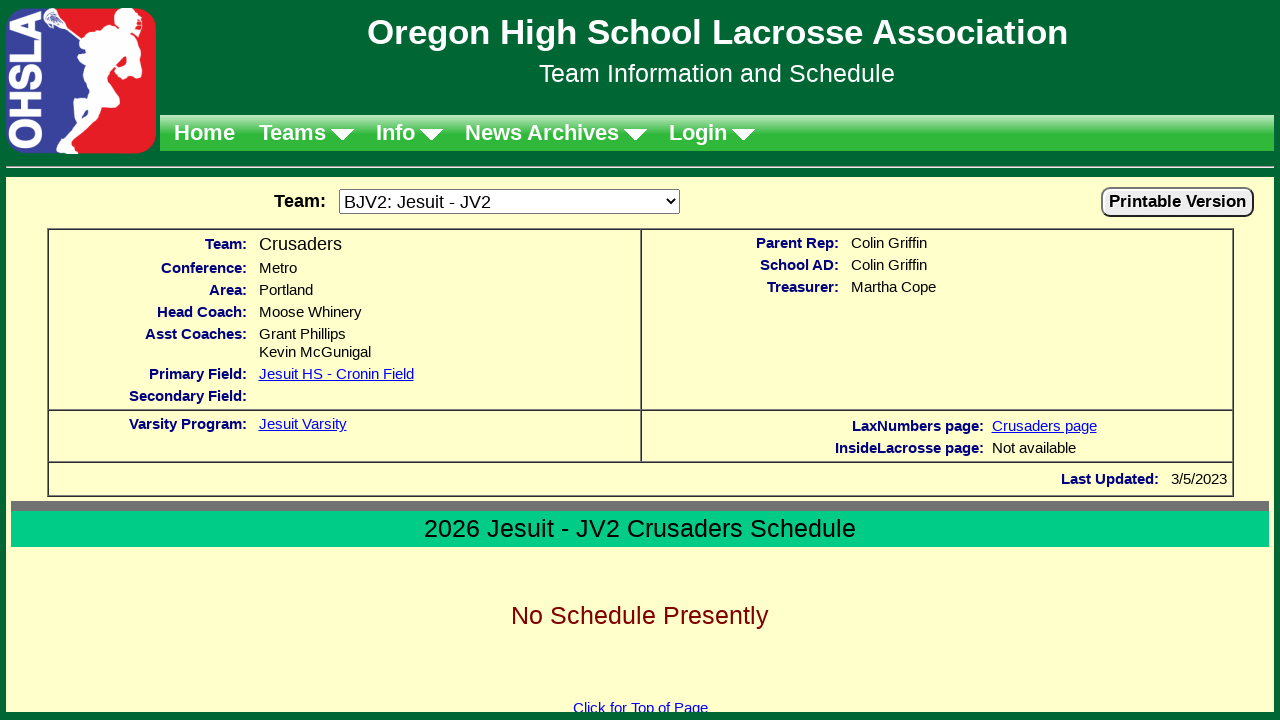

--- FILE ---
content_type: text/html
request_url: https://ohsla.net/BHS/school.asp?id=440
body_size: 9222
content:
<!DOCTYPE html PUBLIC "-//W3C//DTD XHTML 1.0 Transitional//EN" "http://www.w3.org/TR/xhtml1/DTD/xhtml1-transitional.dtd">
<html xmlns="http://www.w3.org/1999/xhtml">
<head>

	<title>OHSLA Team Info</title>
	<meta http-equiv="Content-Language" content="en-us" />
	<meta http-equiv="Content-Type" content="text/html; charset=windows-1252" />
    <meta http-equiv="Pragma" content="no-cache" /> 
	<meta name="Description" content="Oregon High School Lacrosse" />
	<meta name="keywords" content="Lacrosse, Oregon lacrosse, oregon, Oregon lax, oregonlax, sticks, high school lacrosse, youth lacrosse, boys lacrosse" />
	<meta name="distribution" content="Global" />
	<meta name="copyright" content="Oregon Lacrosse" />
	<meta name="author" content="The Web Doctor: http://www.DBWebDoctor.com" />
	<meta name="robots" content="All" />
	<meta name="rating" content="General" />

<link rel="shortcut icon" href="../favicon.ico" /> 
<link rel="icon" href="../favicon.ico" type="image/ico" /> 
	
<link href="/desktop.css" rel="stylesheet" type="text/css" />
<link href="/CascadeMenu.css" rel="stylesheet" type="text/css" />

<script language="JavaScript" type="text/JavaScript">

</script>

<script language="JavaScript" type="text/JavaScript">

</script>



<script src="/tools.js" type="text/javascript"></script>

<script type="text/javascript">
    function MM_jumpMenu(targ, selObj, restore) { //v3.0
        eval(targ + ".location='" + selObj.options[selObj.selectedIndex].value + "'");
        if (restore) selObj.selectedIndex = 0;
    }

    function OnLoadScript(bPrint) {
        if (bPrint == false) {
            setHSContentHeight();

            setTimeout(function () { setHSContentHeight(); }, 1000);
        }
    }

    /* change the content size when window changes */

    window.onresize = function () { setHSContentHeight(); };
    /*
    window.addEventListener("resize", function () { setHSContentHeight();}, false);
    */
</script>
</head>


<body onload="OnLoadScript(false);">


<div id="wrap">

  <table id="TopTable" width="100%" cellpadding="0" cellspacing="0">
      <tr>
        <td width="154">
          <img  alt="OHSLA Logo" src="/Images/OHSLA_logo_new.png" style="cursor:pointer;" onClick="GotoURL('/default.asp')" >
        </td>
        <td class="center">
          <table width="100%">
            <tr><td class="center">
      
            <p class="pageHeader">Oregon High School Lacrosse Association</p>
    
            <p class="pageHeader2">Team Information and Schedule</p>
    
              </td>
    
           </tr>
        </table>

  <!-- Begin Menu -->
  <ul class="menuH" license="2c7o4">

  <li><a href="/default.asp">Home</a></li>

    <li><a href="#" class="arrow">Teams</a>
        <ul>
        <li><a href="/BHS/Standings.asp">Standings</a></li>
        <li><a href="/BHS/Schedule.asp?Grp=BHS">Schedule / Scores</a></li>
        <li><a href="/BHS/School.asp">Team Details</a></li>
        <li><a href="#" class="arrow">Honors</a>
            <ul>
            <li><a href="/Archives/2026/Honors.asp">All-Americans</a></li>
            <li><a href="/Archives/2026/Honors.asp#AllConference">All-Conference</a></li>
            <li><a href="/Archives/2026/Honors.asp#All-State">All-State</a></li>
            </ul>
        </li>
        <li><a href="https://www.laxnumbers.com/ratings.php?y=2026&v=3443">LaxNumbers OR Rankings</a></li>
        <li><a href="/Archives/2026/Playoffs.asp">Playoffs</a></li>
        <li><a href="#" class="arrow">Junior Varsity</a>
            <ul>
            <li><a href="/BHS/bjv.asp">Teams & Conferences</a></li>
            <li><a href="/BHS/Schedule.asp?Grp=BJV">JV Schedule</a></li>
            <li><a href="/BHS/Schedule.asp?Grp=BJV2">JV2/JV3 Schedule</a></li>
            </ul>
        </li>
        </ul>
    </li>
    <li><a href="#" class="arrow">Info</a>
        <ul>
        <li><a href="/Info/calendar.asp">Calendar</a></li>
        <li><a href="/Info/coaching.asp">Coaching Opportunities</a></li>
        <li><a href="#" class="arrow"  style="color:black;font-weight:bold;">OHSLA</a>
            <ul>
            <li><a href="/default.asp">Home Page</a></li>
            <li><a href="/forms.asp">Forms and Docs</a></li>
            <li><a href="/Info/contacts.asp">Contacts</a></li>
            <li><a href="/Info/spectator.asp">Spectator Conduct</a></li>
            <li><a href="/Info/participate.asp">Get Involved</a></li>
            </ul>
        </li>
        <li><a href="#" class="arrow">Oregon Lax Development</a>
            <ul>
            <li><a href="/Archives/2026/campsclinics.asp">Camps and Clinics</a></li>
            <!--<li><a href="/Archives/2026/campsclinics.asp#Leagues">Off Season Leagues</a></li>-->
            <li><a href="/Archives/2026/campsclinics.asp#Select">Club Teams</a></li>
            </ul>
        </li>
        <li><a href="/Info/injuries.asp">Injury Prevention</a></li>
        <li><a href="/Info/Lightning.asp">Lightning Safety</a></li>
        <!--<li><a href="/Info/links.asp">Sponsors & Helpful Links</a></li>-->
        <li><a href="/Officials/default.asp" style="color:black;font-weight:bold;">Officials (OLOA)</a></li>
        </ul>
    </li>
    <li><a href="#" class="arrow">News Archives</a>
        <ul>
        <li><a href="/Archives/Archive_League_dyn.asp?yr=2026">Around the OHSLA</a></li>
        <li><a href="/Archives/Archive_Events_dyn.asp?yr=2026">Events / Tournaments</a></li>
        <li><a href="/Archives/Archive_Alumni_dyn.asp?yr=2026">Oregon HS Alumni</a></li>
        <li><a href="/Archives/Archive_LaxWorld_dyn.asp?yr=2026">Lax World News</a></li>
        <li><a href="/Archives/OHSLA_Archive.asp">Years Past...</a></li>
        </ul>
    </li>
    <li>

      <a href="#" class="arrow">Login</a>
        <ul class="dropToLeft">
        <li><a href="/BHS/GSR_login.asp">Report Game Score</a></li>
        <li><a href="/BHS/Stats_login.asp">Enter Game Stats</a></li>  
        <li><a href="/login.asp">As OHSLA User</a></li>
        </ul>

  </li>
  </ul>
  <!-- End Menu -->

          </td>
        </tr>

      <tr><td colspan="2"><hr /></td></tr>
    </table>

<div id="HSContentScroll">

<a name="TopOfPage" />

<table width="100%"  class="center" cellpadding="4" cellspacing="0">

<!-- Selection Cell -->
    <tr><td width="90%">
        <form method="GET" action="school.asp">

        <table width="100%">
        <tr>
            <td width="25%" class="right"><strong><font size="4">Team:</font></strong></td>
	        <td width="5"></td>
            <td width="25%">
                <select name="id" onChange="MM_jumpMenu('parent',this,0)" style="font-size:120%" >
    
				<option value="NA" selected="selected">Select a team</option>
	
		        <option value="school.asp?id=7">BHS: Aloha - Southridge</option>
		  
		        <option value="school.asp?id=20">BHS: Beaverton</option>
		  
		        <option value="school.asp?id=131">BHS: Bend - Caldera</option>
		  
		        <option value="school.asp?id=479">BHS: Burns</option>
		  
		        <option value="school.asp?id=288">BHS: Canby</option>
		  
		        <option value="school.asp?id=243">BHS: Central Catholic</option>
		  
		        <option value="school.asp?id=10">BHS: Century</option>
		  
		        <option value="school.asp?id=201">BHS: Corvallis Crescent Valley</option>
		  
		        <option value="school.asp?id=360">BHS: Forest Grove</option>
		  
		        <option value="school.asp?id=14">BHS: Glencoe</option>
		  
		        <option value="school.asp?id=1">BHS: Grant - Central Eastside</option>
		  
		        <option value="school.asp?id=178">BHS: Hillsboro </option>
		  
		        <option value="school.asp?id=13">BHS: Hood River</option>
		  
		        <option value="school.asp?id=9">BHS: Ida B Wells</option>
		  
		        <option value="school.asp?id=199">BHS: Jesuit</option>
		  
		        <option value="school.asp?id=4">BHS: Lake Oswego - Riverdale</option>
		  
		        <option value="school.asp?id=19">BHS: Lakeridge</option>
		  
		        <option value="school.asp?id=79">BHS: Liberty</option>
		  
		        <option value="school.asp?id=11">BHS: Lincoln</option>
		  
		        <option value="school.asp?id=183">BHS: Marist</option>
		  
		        <option value="school.asp?id=476">BHS: Mountainside</option>
		  
		        <option value="school.asp?id=289">BHS: Mt. View </option>
		  
		        <option value="school.asp?id=182">BHS: Nelson - Clackamas</option>
		  
		        <option value="school.asp?id=204">BHS: Newberg</option>
		  
		        <option value="school.asp?id=177">BHS: OES</option>
		  
		        <option value="school.asp?id=21">BHS: Oregon City</option>
		  
		        <option value="school.asp?id=416">BHS: Ridgeview</option>
		  
		        <option value="school.asp?id=3">BHS: Roseburg</option>
		  
		        <option value="school.asp?id=18">BHS: Sheldon</option>
		  
		        <option value="school.asp?id=57">BHS: Sherwood</option>
		  
		        <option value="school.asp?id=200">BHS: South Eugene</option>
		  
		        <option value="school.asp?id=17">BHS: Sprague - South Salem</option>
		  
		        <option value="school.asp?id=163">BHS: Summit </option>
		  
		        <option value="school.asp?id=2">BHS: Sunset</option>
		  
		        <option value="school.asp?id=56">BHS: Thurston</option>
		  
		        <option value="school.asp?id=12">BHS: Tigard</option>
		  
		        <option value="school.asp?id=167">BHS: Tualatin </option>
		  
		        <option value="school.asp?id=330">BHS: West Albany</option>
		  
		        <option value="school.asp?id=8">BHS: West Linn</option>
		  
		        <option value="school.asp?id=25">BHS: West Salem - McNary</option>
		  
		        <option value="school.asp?id=23">BHS: Westview</option>
		  
		        <option value="school.asp?id=80">BHS: Wilsonville</option>
		  
		        <option value="school.asp?id=129">BJV: Aloha - Southridge - JV</option>
		  
		        <option value="school.asp?id=188">BJV: Bend - Caldera - JV</option>
		  
		        <option value="school.asp?id=205">BJV: Canby - JV1</option>
		  
		        <option value="school.asp?id=198">BJV: Central Catholic - JV</option>
		  
		        <option value="school.asp?id=132">BJV: Century - JV</option>
		  
		        <option value="school.asp?id=135">BJV: Corvallis - Cresent - JV</option>
		  
		        <option value="school.asp?id=310">BJV: Forest Grove - JV</option>
		  
		        <option value="school.asp?id=137">BJV: Glencoe - JV</option>
		  
		        <option value="school.asp?id=138">BJV: Grant - Central Eastside - JV</option>
		  
		        <option value="school.asp?id=185">BJV: Hillsboro - JV</option>
		  
		        <option value="school.asp?id=140">BJV: Hood River - JV</option>
		  
		        <option value="school.asp?id=174">BJV: Ida B Wells - JV</option>
		  
		        <option value="school.asp?id=202">BJV: Jesuit - JV1</option>
		  
		        <option value="school.asp?id=142">BJV: Lake Oswego - Riverdale - JV</option>
		  
		        <option value="school.asp?id=143">BJV: Lakeridge - JV</option>
		  
		        <option value="school.asp?id=145">BJV: Liberty - JV</option>
		  
		        <option value="school.asp?id=147">BJV: Lincoln - JV</option>
		  
		        <option value="school.asp?id=477">BJV: Mountainside - JV</option>
		  
		        <option value="school.asp?id=134">BJV: Nelson - Clackamas - JV</option>
		  
		        <option value="school.asp?id=397">BJV: Newberg - JV</option>
		  
		        <option value="school.asp?id=24">BJV: OES - JV</option>
		  
		        <option value="school.asp?id=152">BJV: Oregon City - JV1</option>
		  
		        <option value="school.asp?id=395">BJV: Ridgeview - JV</option>
		  
		        <option value="school.asp?id=155">BJV: Roseburg - JV</option>
		  
		        <option value="school.asp?id=156">BJV: Sheldon - JV</option>
		  
		        <option value="school.asp?id=158">BJV: Sherwood - JV1</option>
		  
		        <option value="school.asp?id=181">BJV: South Eugene - JV</option>
		  
		        <option value="school.asp?id=194">BJV: Sprague - South Salem - JV</option>
		  
		        <option value="school.asp?id=193">BJV: Summit - JV</option>
		  
		        <option value="school.asp?id=164">BJV: Sunset - JV1</option>
		  
		        <option value="school.asp?id=166">BJV: Thurston - JV</option>
		  
		        <option value="school.asp?id=168">BJV: Tualatin - JV</option>
		  
		        <option value="school.asp?id=286">BJV: West Albany - JV</option>
		  
		        <option value="school.asp?id=169">BJV: West Linn - JV1</option>
		  
		        <option value="school.asp?id=171">BJV: West Salem - McNary - JV</option>
		  
		        <option value="school.asp?id=172">BJV: Westview - JV</option>
		  
		        <option value="school.asp?id=192">BJV: Wilsonville - JV</option>
		  
		        <option value="school.asp?id=411">BJV2: Canby - JV2</option>
		  
		        <option selected="selected" value="school.asp?id=440">BJV2: Jesuit - JV2</option>
		  
		        <option value="school.asp?id=322">BJV2: Oregon City - JV2</option>
		  
		        <option value="school.asp?id=208">BJV2: Sherwood - JV2</option>
		  
		        <option value="school.asp?id=165">BJV2: Sunset - JV2</option>
		  
		        <option value="school.asp?id=170">BJV2: West Linn - JV2</option>
		  
		        <option value="school.asp?id=375">BHS-10 Sticks Lacrosse, MT</option>

		        <option value="school.asp?id=493">BHS-Air Academy HS, CO</option>

		        <option value="school.asp?id=366">BHS-Alta, UT</option>

		        <option value="school.asp?id=498">BHS-American Fork, UT</option>

		        <option value="school.asp?id=220">BHS-Arapahoe, CO</option>

		        <option value="school.asp?id=336">BHS-Arlee HS, MT</option>

		        <option value="school.asp?id=389">BHS-Aspen, CO</option>

		        <option value="school.asp?id=219">BHS-Bainbridge Is, WA</option>

		        <option value="school.asp?id=500">BHS-Ballard, WA</option>

		        <option value="school.asp?id=282">BHS-Bellarmine Prep, CA</option>

		        <option value="school.asp?id=260">BHS-Bellarmine Prep, WA</option>

		        <option value="school.asp?id=290">BHS-Bellevue, WA </option>

		        <option value="school.asp?id=369">BHS-Berkeley HS, CA</option>

		        <option value="school.asp?id=337">BHS-Big Sky, MT</option>

		        <option value="school.asp?id=258">BHS-Bingham, UT</option>

		        <option value="school.asp?id=516">BHS-Bishop Blanchet High School</option>

		        <option value="school.asp?id=519">BHS-Bishop Gorman</option>

		        <option value="school.asp?id=263">BHS-Bishop Kelly, ID</option>

		        <option value="school.asp?id=356">BHS-Bishop Manogue, NV</option>

		        <option value="school.asp?id=429">BHS-Bishop O`Dowd HS, CA</option>

		        <option value="school.asp?id=539">BHS-Blanchet Catholic, WA</option>

		        <option value="school.asp?id=364">BHS-Bloomington Jefferson, MN</option>

		        <option value="school.asp?id=333">BHS-Boise, ID</option>

		        <option value="school.asp?id=246">BHS-Bonanza, NV</option>

		        <option value="school.asp?id=512">BHS-Bonneville HS, UT</option>

		        <option value="school.asp?id=250">BHS-Borah HS, ID</option>

		        <option value="school.asp?id=467">BHS-Bothell HS, WA</option>

		        <option value="school.asp?id=497">BHS-Boulder Creek, AZ</option>

		        <option value="school.asp?id=245">BHS-Bountiful HS, UT</option>

		        <option value="school.asp?id=320">BHS-Breck School, MN</option>

		        <option value="school.asp?id=423">BHS-Brewster Academy, NH</option>

		        <option value="school.asp?id=277">BHS-Brighton Lacrosse, UT</option>

		        <option value="school.asp?id=309">BHS-Brophy Prep, AZ</option>

		        <option value="school.asp?id=424">BHS-Brunswick School, CT</option>

		        <option value="school.asp?id=446">BHS-Brunswick School-B, CT</option>

		        <option value="school.asp?id=393">BHS-Camas HS, WA</option>

		        <option value="school.asp?id=252">BHS-Capital HS, ID</option>

		        <option value="school.asp?id=304">BHS-Cardinal Newman, CA</option>

		        <option value="school.asp?id=248">BHS-Casa Grande, CA</option>

		        <option value="school.asp?id=274">BHS-Centennial HS, ID</option>

		        <option value="school.asp?id=315">BHS-Centennial, NV</option>

		        <option value="school.asp?id=431">BHS-Central Valley, WA</option>

		        <option value="school.asp?id=515">BHS-Chaparral, AZ</option>

		        <option value="school.asp?id=341">BHS-Chatfield, CO </option>

		        <option value="school.asp?id=462">BHS-Chiawana HS, WA</option>

		        <option value="school.asp?id=247">BHS-Claremont, Canada</option>

		        <option value="school.asp?id=434">BHS-College Park HS, CA</option>

		        <option value="school.asp?id=457">BHS-Columbia River, WA</option>

		        <option value="school.asp?id=399">BHS-Columbine HS, CO</option>

		        <option value="school.asp?id=526">BHS-Columbus Academy, OH</option>

		        <option value="school.asp?id=475">BHS-Copper Hills, UT</option>

		        <option value="school.asp?id=417">BHS-Corner Canyon, UT</option>

		        <option value="school.asp?id=408">BHS-Coronado HS, NV</option>

		        <option value="school.asp?id=224">BHS-Curtis HS, WA</option>

		        <option value="school.asp?id=537">BHS-Dallas Jesuit</option>

		        <option value="school.asp?id=461">BHS-Davis HS, CA</option>

		        <option value="school.asp?id=327">BHS-Dawson School, CO</option>

		        <option value="school.asp?id=436">BHS-De La Salle HS, CA</option>

		        <option value="school.asp?id=363">BHS-Denver East, CO</option>

		        <option value="school.asp?id=387">BHS-Desert Mountain, AZ</option>

		        <option value="school.asp?id=465">BHS-Desert Vista HS, AZ</option>

		        <option value="school.asp?id=542">BHS-Douglas, NV</option>

		        <option value="school.asp?id=234">BHS-Eagle HS, ID</option>

		        <option value="school.asp?id=280">BHS-Eastlake, WA</option>

		        <option value="school.asp?id=261">BHS-Eastside Catholic, WA</option>

		        <option value="school.asp?id=492">BHS-Emerald Ridge HS, WA</option>

		        <option value="school.asp?id=533">BHS-Enumclaw, WA</option>

		        <option value="school.asp?id=536">BHS-Episcopal School Dallas</option>

		        <option value="school.asp?id=494">BHS-Evanston Township HS, IL</option>

		        <option value="school.asp?id=495">BHS-Fairview HS, CO</option>

		        <option value="school.asp?id=373">BHS-Faith Lutheran, NV</option>

		        <option value="school.asp?id=316">BHS-Foothill HS (Pleasanton), CA</option>

		        <option value="school.asp?id=332">BHS-Foothill, CA </option>

		        <option value="school.asp?id=463">BHS-Fremont HS, UT</option>

		        <option value="school.asp?id=357">BHS-Galena, NV</option>

		        <option value="school.asp?id=230">BHS-Garfield, WA</option>

		        <option value="school.asp?id=335">BHS-Gig Harbor, WA</option>

		        <option value="school.asp?id=464">BHS-Gilbert HS, AZ</option>

		        <option value="school.asp?id=513">BHS-Glacier Peak HS, WA</option>

		        <option value="school.asp?id=331">BHS-Guiderland, NY</option>

		        <option value="school.asp?id=340">BHS-Hackley School, NY</option>

		        <option value="school.asp?id=518">BHS-Helena</option>

		        <option value="school.asp?id=338">BHS-Hellgate HS, MT</option>

		        <option value="school.asp?id=273">BHS-Henderson, NV</option>

		        <option value="school.asp?id=319">BHS-Heritage, CO</option>

		        <option value="school.asp?id=318">BHS-Highlands Ranch, CO</option>

		        <option value="school.asp?id=353">BHS-Highline LC, WA</option>

		        <option value="school.asp?id=551">BHS-Higley</option>

		        <option value="school.asp?id=482">BHS-Hinsdale Central, IL</option>

		        <option value="school.asp?id=466">BHS-Holderness, NH</option>

		        <option value="school.asp?id=306">BHS-Idaho Falls, ID</option>

		        <option value="school.asp?id=441">BHS-IMG Academy, FL</option>

		        <option value="school.asp?id=216">BHS-Issaquah, WA</option>

		        <option value="school.asp?id=481">BHS-Jesuit-Sacramento HS, CA</option>

		        <option value="school.asp?id=452">BHS-Juan Diego HS, UT</option>

		        <option value="school.asp?id=430">BHS-Juanita HS, WA</option>

		        <option value="school.asp?id=439">BHS-Judge Memorial, UT</option>

		        <option value="school.asp?id=421">BHS-Junipero Serra (San Mateo), CA</option>

		        <option value="school.asp?id=454">BHS-Kent Denver, CO</option>

		        <option value="school.asp?id=550">BHS-Kuna</option>

		        <option value="school.asp?id=259">BHS-Lake City, ID</option>

		        <option value="school.asp?id=323">BHS-Lake Tapps, WA</option>

		        <option value="school.asp?id=308">BHS-Lake Washington, WA</option>

		        <option value="school.asp?id=470">BHS-Lakeside, WA</option>

		        <option value="school.asp?id=405">BHS-Liberty HS (Renton, WA)</option>

		        <option value="school.asp?id=272">BHS-Logan, UT</option>

		        <option value="school.asp?id=365">BHS-Lone Peak, UT</option>

		        <option value="school.asp?id=378">BHS-Marin Catholic, CA</option>

		        <option value="school.asp?id=491">BHS-McQueen HS, NV</option>

		        <option value="school.asp?id=284">BHS-Menlo, CA</option>

		        <option value="school.asp?id=218">BHS-Mercer Island, WA</option>

		        <option value="school.asp?id=374">BHS-Meridian HS, ID</option>

		        <option value="school.asp?id=370">BHS-Miramonte HS, CA</option>

		        <option value="school.asp?id=244">BHS-Monta Vista, CA</option>

		        <option value="school.asp?id=228">BHS-Monte Vista/Danville, CA</option>

		        <option value="school.asp?id=468">BHS-Mount Si, WA</option>

		        <option value="school.asp?id=448">BHS-Mount Spokane, WA</option>

		        <option value="school.asp?id=368">BHS-Mountain View, ID</option>

		        <option value="school.asp?id=489">BHS-Mountain View, WA</option>

		        <option value="school.asp?id=326">BHS-Mountain Vista, CO</option>

		        <option value="school.asp?id=217">BHS-Mukilteo, WA</option>

		        <option value="school.asp?id=487">BHS-Nanaimo HS, Canada</option>

		        <option value="school.asp?id=460">BHS-Nathan Hale HS, WA</option>

		        <option value="school.asp?id=295">BHS-New Westminster, Canada</option>

		        <option value="school.asp?id=385">BHS-Newport HS (Sammamish), WA</option>

		        <option value="school.asp?id=483">BHS-Notre Dame Prep, AZ</option>

		        <option value="school.asp?id=469">BHS-Novato HS, CA</option>

		        <option value="school.asp?id=503">BHS-O`Dea HS, WA</option>

		        <option value="school.asp?id=508">BHS-Olympia HS, WA</option>

		        <option value="school.asp?id=428">BHS-Olympus HS, UT</option>

		        <option value="school.asp?id=238">BHS-Overlake, WA</option>

		        <option value="school.asp?id=554">BHS-Owyhee, ID</option>

		        <option value="school.asp?id=291">BHS-Palo Verde, NV</option>

		        <option value="school.asp?id=499">BHS-Palos Verdes, CA</option>

		        <option value="school.asp?id=426">BHS-Park City, UT</option>

		        <option value="school.asp?id=321">BHS-Petaluma, CA</option>

		        <option value="school.asp?id=484">BHS-Pinnacle HS, AZ</option>

		        <option value="school.asp?id=488">BHS-Pleasant Grove, CA</option>

		        <option value="school.asp?id=367">BHS-Pleasant Grove, UT</option>

		        <option value="school.asp?id=251">BHS-Pocatello, ID</option>

		        <option value="school.asp?id=344">BHS-Polson HS, MT</option>

		        <option value="school.asp?id=292">BHS-Port Angeles, WA</option>

		        <option value="school.asp?id=268">BHS-Puyallup, WA</option>

		        <option value="school.asp?id=355">BHS-Redding, CA</option>

		        <option value="school.asp?id=379">BHS-Redwood, CA</option>

		        <option value="school.asp?id=254">BHS-Reno, NV</option>

		        <option value="school.asp?id=413">BHS-Richland HS, WA</option>

		        <option value="school.asp?id=278">BHS-Riverton, UT</option>

		        <option value="school.asp?id=305">BHS-Rockhurst HS, MO</option>

		        <option value="school.asp?id=270">BHS-Rocky Mountain HS, ID</option>

		        <option value="school.asp?id=530">BHS-Rogers, WA</option>

		        <option value="school.asp?id=501">BHS-Roosevelt HS, WA</option>

		        <option value="school.asp?id=531">BHS-Royal Bay Secondary, BC</option>

		        <option value="school.asp?id=422">BHS-Sacred Heart Cathedral, CA</option>

		        <option value="school.asp?id=522">BHS-Sacred Heart Preparatory</option>

		        <option value="school.asp?id=443">BHS-Saint Viator, IL</option>

		        <option value="school.asp?id=317">BHS-Sammamish, WA</option>

		        <option value="school.asp?id=354">BHS-San Jose, CA</option>

		        <option value="school.asp?id=339">BHS-Santa Rosa, CA</option>

		        <option value="school.asp?id=548">BHS-Scottsdale, AZ </option>

		        <option value="school.asp?id=535">BHS-Seattle Academy, WA</option>

		        <option value="school.asp?id=262">BHS-Seattle Prep, WA</option>

		        <option value="school.asp?id=311">BHS-Selah, WA</option>

		        <option value="school.asp?id=420">BHS-Serra-San Mateo, CA</option>

		        <option value="school.asp?id=229">BHS-SF University HS, CA</option>

		        <option value="school.asp?id=545">BHS-Shorecrest HS, WA</option>

		        <option value="school.asp?id=362">BHS-Skagit Adventist, WA</option>

		        <option value="school.asp?id=215">BHS-Skyline, WA</option>

		        <option value="school.asp?id=472">BHS-Skyview HS, WA</option>

		        <option value="school.asp?id=253">BHS-Skyview Lacrosse, ID</option>

		        <option value="school.asp?id=520">BHS-Skyview-ColumbiaRiver-Ridgefield</option>

		        <option value="school.asp?id=543">BHS-Snohomish, WA</option>

		        <option value="school.asp?id=293">BHS-South Kitsap, WA</option>

		        <option value="school.asp?id=410">BHS-Southridge HS, WA</option>

		        <option value="school.asp?id=521">BHS-Spanish Springs, NV</option>

		        <option value="school.asp?id=511">BHS-Springside Chesnut Hill, PA</option>

		        <option value="school.asp?id=403">BHS-St. Albans, MD</option>

		        <option value="school.asp?id=281">BHS-St. Ignatius Prep, CA</option>

		        <option value="school.asp?id=502">BHS-Sumner HS, WA</option>

		        <option value="school.asp?id=241">BHS-Tacoma, WA</option>

		        <option value="school.asp?id=425">BHS-Taft School, CT</option>

		        <option value="school.asp?id=294">BHS-Tahoma HS, WA</option>

		        <option value="school.asp?id=404">BHS-Tampa Jesuit, FL</option>

		        <option value="school.asp?id=255">BHS-Three Rivers, WA</option>

		        <option value="school.asp?id=249">BHS-Timberline, ID</option>

		        <option value="school.asp?id=276">BHS-Timpanogo HS, UT</option>

		        <option value="school.asp?id=226">BHS-Tri-Cities, WA</option>

		        <option value="school.asp?id=478">BHS-Truckee North Tahoe, NV</option>

		        <option value="school.asp?id=342">BHS-Union HS, WA</option>

		        <option value="school.asp?id=307">BHS-Vallivue, ID</option>

		        <option value="school.asp?id=242">BHS-Vashon, WA</option>

		        <option value="school.asp?id=328">BHS-Wenatchee, WA</option>

		        <option value="school.asp?id=524">BHS-Westlake, TX</option>

		        <option value="school.asp?id=271">BHS-Wood River, ID</option>

		        <option value="school.asp?id=532">BHS-Woodinville, WA</option>

		        <option value="school.asp?id=523">BHS-Woodlands, TX</option>

		        <option value="school.asp?id=504">BHS-Yorktown HS, NY</option>

		        <option value="school.asp?id=402">BJV-Arapahoe HS JV, CO</option>

		        <option value="school.asp?id=283">BJV-Bainbridge Is, WA - JV1</option>

		        <option value="school.asp?id=418">BJV-Bellarmine Prep, CA - JV</option>

		        <option value="school.asp?id=221">BJV-Bellarmine Prep, WA - JV</option>

		        <option value="school.asp?id=301">BJV-Bellevue, WA - JV</option>

		        <option value="school.asp?id=266">BJV-Bishop Kelly, ID - JV</option>

		        <option value="school.asp?id=312">BJV-Bishop Monogue, NV - JV</option>

		        <option value="school.asp?id=437">BJV-Bishop O`Dowd HS, CA - JV</option>

		        <option value="school.asp?id=529">BJV-Bishop Verot, FL</option>

		        <option value="school.asp?id=547">BJV-Blanchet Catholic, WA - JV</option>

		        <option value="school.asp?id=490">BJV-Boise, ID - JV</option>

		        <option value="school.asp?id=505">BJV-Bothell, WA - JV</option>

		        <option value="school.asp?id=510">BJV-Bountiful,  UT - JV</option>

		        <option value="school.asp?id=447">BJV-Brunswick School, CT - JV</option>

		        <option value="school.asp?id=391">BJV-Camas,  WA - JV</option>

		        <option value="school.asp?id=233">BJV-Canyon County - JV</option>

		        <option value="school.asp?id=381">BJV-Centennial, ID - JV</option>

		        <option value="school.asp?id=453">BJV-Central Valley, WA - JV</option>

		        <option value="school.asp?id=435">BJV-College Park HS, CA - JV</option>

		        <option value="school.asp?id=458">BJV-Columbia River, WA - JV</option>

		        <option value="school.asp?id=407">BJV-Columbine HS (CO) - JV</option>

		        <option value="school.asp?id=471">BJV-Corner Canyon, UT - JV</option>

		        <option value="school.asp?id=509">BJV-Coronado HS, NV -  JV</option>

		        <option value="school.asp?id=237">BJV-Curtis HS (WA) - JV</option>

		        <option value="school.asp?id=438">BJV-De La Salle HS, CA - JV</option>

		        <option value="school.asp?id=549">BJV-Desert Vista, AZ</option>

		        <option value="school.asp?id=325">BJV-E. Sammamish - JV</option>

		        <option value="school.asp?id=386">BJV-Eagle HS, ID - JV</option>

		        <option value="school.asp?id=507">BJV-Eastlake, WA - JV</option>

		        <option value="school.asp?id=264">BJV-Eastside Catholic, WA - JV</option>

		        <option value="school.asp?id=496">BJV-Fairview HS, CO - JV</option>

		        <option value="school.asp?id=239">BJV-Garfield, WA - JV</option>

		        <option value="school.asp?id=345">BJV-Gig Harbor, WA - JV</option>

		        <option value="school.asp?id=528">BJV-Gulf Coast, FL</option>

		        <option value="school.asp?id=442">BJV-IMG Academy, FL - JV</option>

		        <option value="school.asp?id=240">BJV-Issaquah, WA - JV</option>

		        <option value="school.asp?id=455">BJV-Kent Denver, CO - JV</option>

		        <option value="school.asp?id=235">BJV-Lake City, ID - JV</option>

		        <option value="school.asp?id=285">BJV-Lake Tapps, WA - JV</option>

		        <option value="school.asp?id=349">BJV-Lake Washington, WA - JV</option>

		        <option value="school.asp?id=406">BJV-Liberty HS JV (Renton, WA)</option>

		        <option value="school.asp?id=225">BJV-Mercer Island, WA - JV</option>

		        <option value="school.asp?id=383">BJV-Meridan, ID - JV</option>

		        <option value="school.asp?id=390">BJV-Missoula, MT - JV</option>

		        <option value="school.asp?id=514">BJV-Mount Si, WA - JV</option>

		        <option value="school.asp?id=451">BJV-Mount Spokane, WA - JV</option>

		        <option value="school.asp?id=382">BJV-Mountain View, ID - JV</option>

		        <option value="school.asp?id=553">BJV-Mountain View, WA - JV</option>

		        <option value="school.asp?id=474">BJV-Nanaimo HS, Canada</option>

		        <option value="school.asp?id=552">BJV-Notre Dame Prep</option>

		        <option value="school.asp?id=348">BJV-Palo Verde - JV</option>

		        <option value="school.asp?id=267">BJV-Puyallup, WA - JV</option>

		        <option value="school.asp?id=427">BJV-Richland, WA - JV</option>

		        <option value="school.asp?id=351">BJV-Rocky Mt, ID - JV</option>

		        <option value="school.asp?id=506">BJV-Roosevelt, WA - JV</option>

		        <option value="school.asp?id=534">BJV-Royal Bay Secondary, BC</option>

		        <option value="school.asp?id=444">BJV-Saint Viator, IL - JV</option>

		        <option value="school.asp?id=265">BJV-Seattle Prep, WA - JV</option>

		        <option value="school.asp?id=415">BJV-Selah HS, WA - JV</option>

		        <option value="school.asp?id=546">BJV-Shorecrest HS, WA - JV</option>

		        <option value="school.asp?id=380">BJV-Skagit Adventist, WA - JV</option>

		        <option value="school.asp?id=302">BJV-Skyline, WA -JV</option>

		        <option value="school.asp?id=456">BJV-Skyview HS, WA - JV</option>

		        <option value="school.asp?id=352">BJV-Skyview Lacrosse, ID - JV</option>

		        <option value="school.asp?id=473">BJV-Southridge, WA - JV</option>

		        <option value="school.asp?id=419">BJV-St. Ignatius Prep, CA - JV</option>

		        <option value="school.asp?id=350">BJV-Tahoma - JV</option>

		        <option value="school.asp?id=412">BJV-Three Rivers (WA) - JV</option>

		        <option value="school.asp?id=232">BJV-Timberline, ID - JV</option>

		        <option value="school.asp?id=227">BJV-Tri-Cities, WA - JV</option>

		        <option value="school.asp?id=347">BJV-Union HS, WA - JV</option>

		        <option value="school.asp?id=540">BJV-Vallivue - JV</option>

		        <option value="school.asp?id=303">BJV2-Bainbridge Is, WA - JV2</option>

			    </select>
            </td>
            <td class="right">

                <input type="button" class="myButton" value="Printable Version" 
                    onclick="GotoURL('./school.asp?prt=y&id=440')" />

                &nbsp;
            </td>
        </tr>
        </table>
        </form>
        </td>
    </tr>
    
<!-- Team Info Cell -->
    <tr><td valign="top">
    
<!--  BEGIN  PAGE  CONTENT  HERE  -->
<!--  DO  NOT  EDIT  ABOVE  THESE  LINES  -->
        <table align="center" border="1" width="95%" cellspacing="0" cellpadding="1">
        <tr><td width="50%" valign="top">
            <table width="100%">
            <tr>
	          <td width="35%" class="Label">Team:&nbsp;</td>
	          <td><span class="textLarge">Crusaders</span></td>
	        </tr>
            <tr>
	          <td class="Label">Conference:&nbsp;</td>
	          <td>Metro</td>
	        </tr>
            <tr>
	          <td class="Label">Area:&nbsp;</td>
	          <td>Portland</td>
	        </tr>
            <tr>
	            <td class="Label" valign="top">Head Coach:&nbsp;</td>
          
		      <td>Moose&nbsp;Whinery</td>
          
	        </tr>	

            <tr>
	          <td class="Label" valign="top">Asst Coaches:&nbsp;</td>
	          <td>Grant Phillips<br>Kevin McGunigal&nbsp;</td>
	        </tr>		
            <tr>
                <td class="Label">Primary Field:&nbsp;</td>
		        <td><a href="field.asp?id=122">Jesuit HS - Cronin Field</a></td>
		    </tr>	
            <tr>
                <td class="Label">Secondary Field:&nbsp;</td>
		        <td><a href="field.asp?id="></a></td>
		    </tr>	
            </table>  <!-- Left side of Team Info -->
            </td>	

            <td width="50%" valign="top">
                <table width="100%">
                <tr>
		          <td width="35%" class="Label" valign="top" >Parent Rep:&nbsp;</td>
		          <td>Colin Griffin</td>
		        </tr>	
                <tr>
		          <td class="Label" valign="top">School AD:&nbsp;</td>
                  <td>Colin Griffin</td>
		        </tr>	
                <tr>
		          <td class="Label" valign="top">Treasurer:&nbsp;</td>
                  <td>Martha Cope</td>
		        </tr>	
                </table>  <!-- Right side of Team Info -->
            </td>
                </tr>
    <tr><td width="50%" valign="top">
            <table width="100%">
		
                <tr>
                    <td class="Label"  width="35%">Varsity Program:&nbsp;</td>
		            <td><a href="school.asp?id=199">Jesuit  Varsity</a></td>
		        </tr>			
		
            </table>
        </td>
        <td width="50%" valign="top">
            <table width="100%">
            <tr>
<!--
                <td class="Label"  width="35%" valign="top">Team Web Site:&nbsp;<br />&nbsp;</td>
				<td valign="top">Not At This Time</td>
-->
            </tr>
            <tr><td class="Label">LaxNumbers page:</td>

                <td><a href="https://www.laxnumbers.com/team_info.php?y=2026&t=0" target="TeamWindow">Crusaders page</a></td>

            </tr>            
            <tr><td class="Label">InsideLacrosse page:</td>

                <td>Not available</td>

            </tr>            
            </table>
        </td>
    </tr>
    <tr style="line-height:200%;">
	    <td colspan="2" class="right">
	        <strong><font color="#000080">Last Updated:</font></strong>&nbsp;&nbsp;
3/5/2023&nbsp;
	    </td>
	</tr>        
    </table>  <!-- Team Info Table -->
    
    </td> <!-- Team Info TD -->
	</tr> <!-- Team Info Row -->
		
    <tr>
        <td height="2" bgcolor="#727272"></td>
    </tr>
    <tr bgcolor="#00CC88">
        <td height="15" class="center">

        <span class="h2Black">2026&nbsp;Jesuit - JV2&nbsp;Crusaders Schedule</span>

        </td>
	</tr>  
	
    <!-- Team Schedule cell -->
	<tr><td>

    <blockquote>
    	<br /><br /><center><h2 style="color:maroon;">No Schedule Presently</h2></center>
    </blockquote>


<!-- END OF SCHEDULE CODE -->
		  
	  </td>
	</tr>			 
  </table>
<!--  END  PAGE  CONTENT  HERE  -->	  
<!--  DO  NOT  EDIT  BELOW  THIS  LINE  -->	  

<p>&nbsp;</p>
<center><a href="#TopOfPage">Click for Top of Page</a></center>
<p>&nbsp;</p>



	
</div> <!-- HSContentScroll -->

</div> <!-- wrap -->

</body>
</html>


--- FILE ---
content_type: text/css
request_url: https://ohsla.net/CascadeMenu.css
body_size: 2171
content:
.menuH
{
    /* You will get totally diffrent menu alignment and layout by setting following margin, width, and float with different values.
    For detailed instruction please visit www.menucool.com/horizontal/change-menu-alignment  */
    margin: 0; width: 100%; float:none;
    /*following "behavior" works for IE6, IE7, and IE8. Other browsers will ignore it.*/
    /*Note: Unlike image file, htc file path is relative to the page, not this CSS file.*/
    behavior: url("/cssmenu.htc");
    height: 36px;
    background: lightgreen url(bg-green.png) repeat-x 0 0;
/*    border: 1px solid #BBB; */
    position:relative;/*! for IE htc*/
    z-index:4;/*H2*/
    font-family: Arial;
    list-style: none;
    padding: 0;
}

.menuH li
{
    padding: 0;
    /*margin: 0;
    display: block; TODO: I am testing them if they can be removed. If can, remove them.*/
    float: left;
    height: 36px;
    position: relative;/*move it into .menuH if you want submenu to be positioned relative to the whole menu instead of this li element*/
}
.menuH li:hover, .menuH li.onhover
{
    background: lightgreen url(bg-green.png) repeat-x 0 -48px;
}

ul.menuH a
{
    padding: 0px 14px 0px 14px;
    line-height: 36px; /*Note: keep this value the same as the height of .menuH and .menuH li */
    font-size: 22px;
    font-weight: bold;
    color: white;
    display: block;
    outline: 0;
    text-decoration: none;
}
.menuH a:hover
{
    color: #333399;
}
.menuH a.arrow
{
    padding: 0px 32px 0px 10px;
    margin: 0px 8px 0px 0px;
    background-image:url(triangle_big.gif);
    background-repeat:no-repeat;
    background-position:right center;
}
.menuH ul a.arrow
{
    padding: 0px 30px 0px 10px;
    margin: 0px 0px 0px 0px;
    /* background: url(right_big.gif) no-repeat 97% center; */
    background: url(right_big.gif) no-repeat right;
}
 
        
/*Used to align a top-level item to the right*/        
.menuH .menuRight
{
    float: right;
    margin-right: 0px;
}
        
/*for the top-level separators*/
.menuH li.separator
{
    font-size:0;
    overflow:hidden;
    border-left:1px solid #F7F7F7;
    border-right:1px solid #BBBBBB;
}
               
        
/*######sub level###########*/
        
ul.menuH ul
{
    width: 290px;
    position: absolute;
    left: -9999px;
    border: 1px solid #DDD;
/*    border:1px solid #336699; */
    border-top: 0; 
    /* background-color:#33AA33; */
    text-align: left;
    list-style: none; margin: 0;  
    /*Following 1px(padding-right) will determine how much it is overlapped by the sub-sub-menu */
    padding: 0 1px 0 0;   
}
ul.menuH ul .narrow
{
    width: 250px;
}

.menuH li li
{
    float: none;
    white-space:nowrap;
    height: 26px;
}

.menuH li li:hover, .menuH li li.onhover
{
   /* background:#f7f7f7; */
   /* background-color:#33AA33; */
}
.menuH ul a
{
    padding: 0px 20px 0px 10px;
    line-height: 26px;
    font-size: 20px;
    font-weight: bold;
    color: #333399;
    text-align: left;
}

.menuH ul a:hover
{
    color: #333399;
}

.menuH li:hover ul, .menuH li.onhover ul
{
/*Use this property to change offset of the dropdown*/    
    left: -1px;
    top: auto;
}

.menuH li:hover .dropToLeft, .menuH li.onhover .dropToLeft
{
    width: 280px;
    left: auto;
    right: -1px;
    top: auto;
}

/****  2nd level menus ***/
.menuH ul ul
{
    width: 245px;
    border-top: 1px solid #DDD;
}

.menuH li:hover ul ul, .menuH li:hover ul ul ul, .menuH li:hover ul ul ul ul,
.menuH li.onhover ul ul, .menuH li.onhover ul ul ul, .menuH li.onhover ul ul ul ul
{
    left: -9999px;
    top:0;
}

.menuH li li:hover ul, 
.menuH li li li:hover ul, 
.menuH li li li li:hover ul,
.menuH li li.onhover ul, 
.menuH li li li.onhover ul, 
.menuH li li li li.onhover ul
{
    left: 290px;    
    z-index: 6;/*H2*/
}

/*####### special effects ##########*/
        
.decor1 
{
    -moz-border-radius: 3px; /* Firefox */
    -webkit-border-radius: 3px; /* Safari and Chrome */
    border-radius: 3px; /* Opera 10.5+, future browsers, and now also our behavior htc file */

    -moz-box-shadow: 0px 1px 4px #eee; /* Firefox */
    -webkit-box-shadow: 0px 1px 4px #eee; /* Safari and Chrome */
    box-shadow: 0px 1px 4px #eee; /* Opera 10.5+, future browsers and IE6+ using our behavior htc file */
            
}
.menuH ul 
{
    -moz-border-radius: 0px 0px 4px 4px;
    -webkit-border-radius: 0px 0px 4px 4px;
    border-radius: 0px 0px 4px 4px;

    -moz-box-shadow: 0px 6px 6px #CCC;
    -webkit-box-shadow: 0px 6px 6px #CCC;
    box-shadow: 0px 6px 6px #CCC;  
    
    /*for older IE browsers, the htc file fix will disable this feature when box-shadow was also applied.*/
    /*
    filter:alpha(opacity=90);
    opacity: 0.90;  
      */
            
    /* Gradient background */
    /*
    background: -moz-linear-gradient(top, #FFFFFF, #EEEEEE);
    background: -webkit-gradient(linear, 0% 0%, 0% 100%, from(#FFFFFF), to(#EEEEEE)); 
    */
    background-color:#33CC33;
}